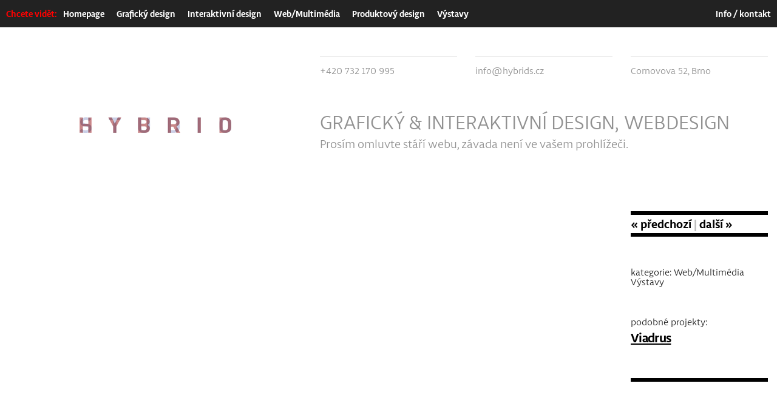

--- FILE ---
content_type: text/html; charset=UTF-8
request_url: https://hybrids.cz/meduse-pipes.html
body_size: 2992
content:
<!DOCTYPE html>
<!--[if IE 8]>    <html class="no-js lt-ie9" lang="en"> <![endif]-->
<!--[if gt IE 8]><!--> <html class="no-js" lang="en"> <!--<![endif]-->
<head>
<base href="https://hybrids.cz/" />
<meta charset="UTF-8" />


<!-- Set the viewport width to device width for mobile -->
<meta name="viewport" content="width=device-width" />
<title>Meduse Pipes | Hybrid studio</title>
<meta content="" name="description">

<!-- Included CSS Files -->
<link rel="stylesheet" href="assets/template/stylesheets/normalize.css">
<link rel="stylesheet" href="assets/template/stylesheets/app.css">
<script type="text/javascript" src="https://ajax.googleapis.com/ajax/libs/jquery/1.6.3/jquery.min.js"></script>
<script type="text/javascript">

	// Created by Darren Doyle
	// August 2011
	// Requires jQuery
	
	$(document).ready(function(){
		
		// defaults
		var dDefault = '';
		var tDefault = '';
		var uA, cA, bA, s, b;
		
		// function: generate email
		function SpamGuardEmail (n, u, d, t, display) {
			if (n!='' && n!= undefined && display) { return n; }
			d = (d!='' && d!= undefined) ? d : dDefault;
			t = (t!='' && t!= undefined) ? t : tDefault;
			var e = u+'%40'+d+'.'+t;
			if (n!='' && n!= undefined && !display) { e = n+'%20%3C'+e+'%3E'; }
			return e;
		}
		
		// set href and display on links
		$('a.SpamGuard').each(function(){
			var x = $(this);
			if (x.attr('d') == '') {
				x.html( decodeURIComponent( SpamGuardEmail(x.attr('uN'), x.attr('uU'), x.attr('uD'), x.attr('uT'), 1) ) );
			} else {
				x.html(x.attr('d'));
			}
			uA = SpamGuardEmail(x.attr('uN'), x.attr('uU'), x.attr('uD'), x.attr('uT'), 0)+'?z=1';
			cA = (x.attr('cU')!='' && x.attr('cU')!= undefined) ? '&cc='+SpamGuardEmail(x.attr('cN'), x.attr('cU'), x.attr('cD'), x.attr('cT'), 0) : '';
			bA = (x.attr('bU')!='' && x.attr('bU')!= undefined) ? '&bcc='+SpamGuardEmail(x.attr('bN'), x.attr('bU'), x.attr('bD'), x.attr('bT'), 0) : '';
			s = (x.attr('s')!='' && x.attr('s')!= undefined) ? '&subject='+x.attr('s') : '';
			b = (x.attr('b')!='' && x.attr('b')!= undefined) ? '&body='+x.attr('b') : '';
			x.attr('href', 'mailto:' + uA + cA + bA + s + b);
		});

	});
	
</script>
<link rel="stylesheet" href="assets/components/prevnext/css/default.css" type="text/css" />
</head>
<body>
    <script>
      window.fbAsyncInit = function() {
        FB.init({
          appId      : 'your-app-id',
          xfbml      : true,
          version    : 'v2.1'
        });
      };

      (function(d, s, id){
         var js, fjs = d.getElementsByTagName(s)[0];
         if (d.getElementById(id)) {return;}
         js = d.createElement(s); js.id = id;
         js.src = "//connect.facebook.net/en_US/sdk.js";
         fjs.parentNode.insertBefore(js, fjs);
       }(document, 'script', 'facebook-jssdk'));
    </script>

<div class="contain-to-grid">
  <nav class="top-bar">
    <ul>
      <li style="color:red;margin-left:10px;font-weight:bold;">Chcete vidět:</li>
      <li class="toggle-topbar"><a href="#"><span class="icon-bars"></span></a></li>
    </ul>
    <section>
      <ul class="left">
        <li><a href="/">Homepage</a></li>
        <li><a href="/graficky-design/">Grafický design</a></li>
<li><a href="/interaktivni-design/">Interaktivní design</a></li>
<li><a href="/web-multimedia/">Web/Multimédia</a></li>
<li><a href="/produktovy-design/">Produktový design</a></li>
<li><a href="/vystavy/">Výstavy</a></li>
      </ul>
      <ul class="right">
        <li><a class="about" title="O nás" href="/o-nas.html">Info / kontakt</a></li>
      </ul>
    </section>
  </nav>
</div>
<div class="row main-content">
  <div id="logo"><a title="Hybrid studio" href="/"><img src="/assets/template/images/hybrid-logo1.gif" alt="Hybrid studio"></a></div>
  <div id="contact" class="hide-for-small">
  <ul>
    <li><span>+420 732 170 995</span></li>
    <li><a href="https://hybrids.cz/" class="SpamGuard " uT="cz" uD="hybrids" uU="info" d="">Contact Page</a></li>
    <li><a href="http://www.mapy.cz/#x=16.641578&y=49.185933&z=19&t=s&d=user_16.641420%2C49.185942%2CCornovova%2052%2C%20Brno%2C%20okres%20Brno-m%C4%9Bsto~_1">Cornovova 52, Brno</a></li>
  </ul>
</div>
  <div id="top" class="hide-for-small">
    <h1>Grafický & interaktivní design,&nbsp;webdesign</h1>
    <p class="lead hide-for-small">Prosím omluvte stáří webu, závada není ve vašem prohlížeči.</p>
    
  </div>

</div>

<div class="row obsah" id="anchor">
  <h1>Meduse Pipes</h1>
  <div class="eight columns main ">
    <div class="row">
      <div class="ten columns">
  <div class="flex-video widescreen youtube">
    <!--<iframe src="http://player.vimeo.com/video/57179125?title=0&amp;byline=0&amp;portrait=0" width="1010" height="300" frameborder="0" webkitAllowFullScreen mozallowfullscreen allowFullScreen></iframe>-->
    <iframe width="1010" height="300" src="//www.youtube.com/embed/SPWVMr456ds?feature=player_detailpage" frameborder="0" allowfullscreen></iframe>
  </div>
</div>
<div class="three columns">
  <img src="assets/template/images/content/meduse/stanek.jpg" />
  <h2>Meduse Pipes</h2>
  <p>Tvorba prezentačního videa exklusivních vodních dýmek a návrh výstavního stánku.</p>
</div>
<div class="seven columns">
  <img src="assets/template/images/content/meduse/stanek-shora.jpg" />
  <img src="assets/template/images/content/meduse/stanek-interier.jpg" />
</div>
    </div>
  </div>
  <div class="two columns side">
    <div id="nav">
      <div id="sibnav">
        <a href="https://hybrids.cz/tvor.html#anchor">&laquo;&nbsp;předchozí</a>
 | 
<a href="https://hybrids.cz/simplehw.html#anchor">další&nbsp;&raquo;</a>
      </div>
      <div id="kategorie">
        kategorie: 
        Web/Multimédia Výstavy 
      </div>
      podobné projekty:  
      <ul id="projekty">
  
<li><a  href="viadrus.html">Viadrus</a></li>

</ul>
      <div id="outgoing"></div>
      <div style="display:block;" class="fb-like" data-href="http://hybrids.cz/meduse-pipes.html" data-layout="button_count" data-action="like" data-show-faces="false" data-share="false"></div>
    </div>
  </div>
</div>
<footer>
  <nav class="mobile-nav show-for-small">
  <li><a href="/#portfolio">portfolio</a></li>
  <li><a href="/o-nas.html#anchor">O nás</a></li>
  <li><a href="/o-nas.html#kontakt">Kontakt</a></li>
</nav>
  <div class="row">
    <div class="divider"></div>
    <div class="two columns mobile-one">
      <a href="/"><img src="/assets/template/images/hybrid-logo2.gif"></a>
    </div>
    <div class="three columns mobile-one">
      <p class="social"><a href="https://www.facebook.com/hybrids.cz"><span class="icon-facebook-square"></span></a><a href="https://www.behance.net/hybridi"><span class="icon-behance"></span></a></p>
    </div>
  </div>
</footer>
  <!-- Included JS Files (Compressed) -->
  <script src="assets/template/javascripts/modernizr.foundation.js"></script>
  <script src="assets/template/javascripts/foundation.min.js"></script>
  
  <!-- Initialize JS Plugins -->
  <script src="assets/template/javascripts/app.js"></script>
<!--
<script>
  (function(i,s,o,g,r,a,m){i['GoogleAnalyticsObject']=r;i[r]=i[r]||function(){
  (i[r].q=i[r].q||[]).push(arguments)},i[r].l=1*new Date();a=s.createElement(o),
  m=s.getElementsByTagName(o)[0];a.async=1;a.src=g;m.parentNode.insertBefore(a,m)
  })(window,document,'script','//www.google-analytics.com/analytics.js','ga');

  ga('create', 'UA-38502806-1', 'auto');
  ga('send', 'pageview');

</script>
-->
<!--
<script type="text/javascript">
    window._mfq = window._mfq || [];
    (function() {
        var mf = document.createElement("script");
        mf.type = "text/javascript"; mf.async = true;
        mf.src = "//cdn.mouseflow.com/projects/14443d2c-ffa8-4dad-bc23-2ce248037a26.js";
        document.getElementsByTagName("head")[0].appendChild(mf);
    })();
</script>
-->
</body>
</html>

--- FILE ---
content_type: text/css
request_url: https://hybrids.cz/assets/components/prevnext/css/default.css
body_size: -22
content:
.prevnext-wrapper {
    display:block;
    width: 100%;
}

.prevnext-item {
    display:inline-block;
    width: 50%;
    float: left;
}

.prevnext-left {
    text-align: left;
}

.prevnext-right {
    text-align: right;
}

a.prevnext-link {
    padding: 10px;
    text-decoration: none;
    line-height: 3em;
    background-color: #454545;
    color: white;

    -webkit-transition: all 0.5s linear;
    -moz-transition: all 0.5s linear;
    -ms-transition: all 0.5s linear;
    -o-transition: all 0.5s linear;
    transition: all 0.5s ease;
}

a.prevnext-link:hover {
    background-color: #cccccc;
    color: #454545;
}